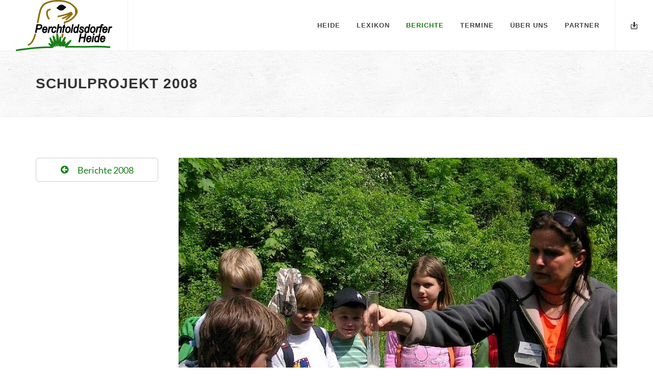

--- FILE ---
content_type: text/html; charset=utf-8
request_url: https://perchtoldsdorfer-heide.at/berichte/2008-schulprojekt-2008/
body_size: 4749
content:
<!DOCTYPE html>
<html dir="ltr" lang="de-AT">
<head>

	<meta http-equiv="content-type" content="text/html; charset=utf-8" />
	<meta name="author" content="Patrick Loschmidt" />
	<meta name="google-site-verification" content="CBq00r6Yw26IyiXhUxSlL52oprG3yhWWVacR-or6eoc" />
	    <link rel="shortcut icon" type="image/x-icon" href="https://perchtoldsdorfer-heide.at/favicon.ico" sizes="16x16 32x32 48x48 64x64">
    <link rel="icon" type="image/png" href="https://perchtoldsdorfer-heide.at/favicon.png" sizes="96x96">
    <link rel="icon" type="image/svg+xml" href="https://perchtoldsdorfer-heide.at/favicon.svg" sizes="any">   
    <link rel="mask-icon" href="https://perchtoldsdorfer-heide.at/icon/safari-pinned-tab.svg" color="#177f15">
        
        
	<!-- Stylesheets
	============================================= -->
	<link rel="stylesheet" href="/site/assets/aiom/css_50483c0adabed711532693cc913b3657_dev.css?no-cache=1769912129" />	

<script>
/*! loadCSS. [c]2017 Filament Group, Inc. MIT License */
(function(w){"use strict";if(!w.loadCSS){w.loadCSS=function(){}}
var rp=loadCSS.relpreload={};rp.support=(function(){var ret;try{ret=w.document.createElement("link").relList.supports("preload")}catch(e){ret=!1}
return function(){return ret}})();rp.bindMediaToggle=function(link){var finalMedia=link.media||"all";function enableStylesheet(){link.media=finalMedia}
if(link.addEventListener){link.addEventListener("load",enableStylesheet)}else if(link.attachEvent){link.attachEvent("onload",enableStylesheet)}
setTimeout(function(){link.rel="stylesheet";link.media="only x"});setTimeout(enableStylesheet,3000)};rp.poly=function(){if(rp.support()){return}
var links=w.document.getElementsByTagName("link");for(var i=0;i<links.length;i++){var link=links[i];if(link.rel==="preload"&&link.getAttribute("as")==="style"&&!link.getAttribute("data-loadcss")){link.setAttribute("data-loadcss",!0);rp.bindMediaToggle(link)}}};if(!rp.support()){rp.poly();var run=w.setInterval(rp.poly,500);if(w.addEventListener){w.addEventListener("load",function(){rp.poly();w.clearInterval(run)})}else if(w.attachEvent){w.attachEvent("onload",function(){rp.poly();w.clearInterval(run)})}}
if(typeof exports!=="undefined"){exports.loadCSS=loadCSS}
else{w.loadCSS=loadCSS}}(typeof global!=="undefined"?global:this))
</script>
	
    	
	<meta name="viewport" content="width=device-width, initial-scale=1" />

   	<!-- EMO 
   	     automatically added by module
	============================================= -->

	<!-- Leaflet Map
	============================================= -->
               
	<!-- Document Title
	============================================= -->
	<title>Schulprojekt 2008 | Berichte 2008</title>
	
	<!-- JSON-LD Schemata
	============================================= -->	
	

	<script type="application/ld+json">
		{"@context":"https:\/\/schema.org","@type":"BlogPosting","mainEntityOfPage":{"@type":"WebPage","@id":"https:\/\/perchtoldsdorfer-heide.at\/berichte\/2008-schulprojekt-2008\/"},"headline":"Schulprojekt 2008","name":"Schulprojekt 2008 | Berichte 2008","dateModified":"2017-12-26T13:11:24+01:00","datePublished":"2008-05-09T00:00:00+02:00","wordCount":323,"author":{"@type":"Organization","name":"Freunde der Perchtoldsdorfer Heide","url":"https:\/\/perchtoldsdorfer-heide.at\/","logo":{"@type":"ImageObject","url":"https:\/\/perchtoldsdorfer-heide.at\/site\/templates\/images\/logos\/logo@1x.png","width":114,"height":60}},"publisher":{"@type":"Organization","name":"Freunde der Perchtoldsdorfer Heide","url":"https:\/\/perchtoldsdorfer-heide.at\/","logo":{"@type":"ImageObject","url":"https:\/\/perchtoldsdorfer-heide.at\/site\/templates\/images\/logos\/logo@1x.png","width":114,"height":60}},"image":{"@type":"ImageObject","url":"https:\/\/perchtoldsdorfer-heide.at\/site\/assets\/files\/12581\/schulprojekt1.jpg","height":557,"width":800}}		
	</script>		
	
</head>

<body class="stretched">

	<!-- Document Wrapper
	============================================= -->
	<div id="wrapper" class="clearfix">

		               
		<!-- Header
		============================================= -->
		<header id="header" class="full-header">

			<div id="header-wrap">

				<div class="container clearfix">

					<div id="primary-menu-trigger"><i class="icon-reorder"></i></div>

					<!-- Logo
					============================================= -->
					<div id="logo">
						<a href="/" class="standard-logo" data-dark-logo="/site/templates/images/logos/logo-dark.png"><img src="/site/templates/images/logos/logo.png" alt="Perchtoldsdorfer Heide Logo"></a>
						<a href="/" class="retina-logo" data-dark-logo="/site/templates/images/logos/logo-dark@2x.png"><img src="/site/templates/images/logos/logo@2x.png" alt="Perchtoldsdorfer Heide Logo"></a>
					</div><!-- #logo end -->

					<!-- Primary Navigation
					============================================= -->
					<nav id="primary-menu">
						<ul class='nav'>
							<li><a href='/heide/'>Heide</a> </li>
							<li><a href='/lexikon/'>Lexikon</a> </li>
							<li class='current'><a href='/berichte/'>Berichte</a> </li>
							<li><a href='/termine/'>Termine</a> </li>
							<li><a href='/about/'>Über uns</a> </li>
							<li><a href='/partner/'>Partner</a> </li>
						</ul>
       			        <!-- Top Download
						============================================= -->
						<div id="top-cart">
							<a href="/downloads/" title="Downloads"><i class="icon-download"></i></a>
						</div><!-- #top-download end -->					</nav><!-- #primary-menu end -->

				</div>

			</div>

		</header><!-- #header end -->
		<!-- Page Title
		============================================= -->
		<section id="page-title" class="page-title-pattern"><div class="container clearfix">
				<h1>Schulprojekt 2008</h1>
<!--				<ol class="breadcrumb">
					<li><a href="#">Home</a></li>
					<li><a href="#">Pages</a></li>
					<li class="active">Submenu</li>
				</ol>-->
			</div>		</section><!-- #page-title end -->

		<!-- Content
		============================================= -->
		<section id="content">
			<div class="content-wrap">

				<div class="container clearfix">
					<!-- Post Content
					============================================= -->
					<div class="postcontent nobottommargin col_last clearfix">

						<div class="single-post nobottommargin">

							<!-- Single Post
							============================================= -->
							<div class="entry clearfix">

								<!-- Entry Title
								============================================= -->
<!--								<div class="entry-title">
									<h2>This is a Standard post with a Preview Image</h2>
								</div>--><!-- .entry-title end -->

								<!-- Entry Image
								============================================= -->
								<div class="entry-image notopmargin">
                                    								<div class="fslider flex-thumb-grid grid-8" data-slideshow="false" data-animation="fade" data-arrows="false" data-speed="1200" data-pause="7000" data-lightbox="gallery" data-thumbs="true">
									            <div class="flexslider">
										            <div class="slider-wrap">											        <div class="slide" data-thumb="/site/assets/files/12581/schulprojekt1.106x80.jpg"><a href="/site/assets/files/12581/schulprojekt1.0x1200.jpg" data-lightbox="gallery-item" title="Spannende Experimente"><img class="image_fade" src="/site/assets/files/12581/schulprojekt1.860x399n.jpg" alt="Spannende Experimente"></a></div>											        <div class="slide" data-thumb="/site/assets/files/12581/schulprojekt2.106x80.jpg"><a href="/site/assets/files/12581/schulprojekt2.0x1200.jpg" data-lightbox="gallery-item" title="Besondere Arten"><img class="image_fade" src="/site/assets/files/12581/schulprojekt2.860x399n.jpg" alt="Besondere Arten"></a></div>											        <div class="slide" data-thumb="/site/assets/files/12581/schulprojekt3.106x80.jpg"><a href="/site/assets/files/12581/schulprojekt3.0x1200.jpg" data-lightbox="gallery-item" title="Heidepfleger"><img class="image_fade" src="/site/assets/files/12581/schulprojekt3.860x399n.jpg" alt="Heidepfleger"></a></div>										</div>
									            </div>
								            </div>								</div><!-- .entry-image end -->

								<!-- Entry Meta
								============================================= -->
								<ul class="entry-meta clearfix">
                                    								<li><a href="/berichte/2008#2008-schulprojekt-2008"><i class="icon-link"></i> Berichte 2008</a></li><li><i class="icon-calendar3"></i> Mo, 05 Mai - Fr, 09 Mai 2008</li>
								<li><i class="icon-picture" title="Bilder"></i> 3</li>  							<li><i class="icon-pencil" title="Wörter"></i> 323</li>								</ul><!-- .entry-meta end -->

								<!-- Entry Content
								============================================= -->
								<div class="entry-content notopmargin">

                                    <p>Heuer fand die zweite große Schulaktionswoche auf der Perchtoldsdorfer Heide statt. Dem Erfolg des Projekts im Heidejahr 2004 folgend, war es dem Heideverein ein Anliegen, der nächsten Generation junger Perchtoldsdorfer das Naturjuwel Heide vorzustellen und Begeisterung für den einzigartigen Lebensraum vor ihrer Haustür zu wecken. Durch die finanzielle Unterstützung der <a href="https://www.perchtoldsdorf.at/">Marktgemeinde Perchtoldsdorf</a> und der Volksschulgemeinde Perchtoldsdorf gelang es, nahezu allen Perchtoldsdorfer Volksschulkindern einen besonderen Tag auf der Heide zu ermöglichen. Für die Kinder aus 24 Klassen der Volkschulen Roseggergasse und Kneippgasse sowie des Sonderpädagogischen Zentrums (SPZ) wurden jeweils mehrstündige Führungen auf der Heide veranstaltet.</p><p>Die Schulklassen wurden dabei von erfahrenen BiologInnen über die Heide begleitet und mit interessantem Anschauungsmaterial und spannenden Experimenten über die Besonderheiten, Probleme, Schutzbedürftigkeit und nötige Pflegemaßnahmen auf der Heide informierten. Darüberhinaus kamen natürlich auch Spiel und Spaß nicht zu kurz. So wurden aus Schulkindern Zieselforscher, tanzende Wanzen, räuberische Gottesanbeterinnen oder listige Heidefüchse. Doch die besonderen Tier- und Pflanzenarten der Heide mit ihren verblüffenden Anpassungen stellten selbst die lustigsten Spiele noch in den Schatten.</p><p>Am Ende der Exkursionen fiel den SchülerInnen die Beantwortung der Frage, was ihnen nun am besten gefallen habe, sichtlich schwer. Das Ziesel, die Brillenschafe, das Fangen von Insekten mit Dosenlupen, die nach Schokolade riechende Blume oder vielleicht dann doch der spannende Geologie-Versuch mit Salzsäure? Oft konnten sich die Kinder nicht entscheiden und so war <i>einfach alles</i> die häufigste Antwort. Damit gelang es mit dem Schulprojekt auch in diesem Jahr wieder, einen wichtigen Beitrag zum Schutz der Heide zu leisten, denn nur aus Begeisterung kann das Engagement wachsen, das der Pflege der Heide zu Grunde liegt. Gleichzeitig wirken die SchülerInnen als Multiplikatoren, da sie viele Informationen und schöne Erfahrungen auf der Heide mit Familie und Freunden teilen. Nicht wenige versprachen, auch in Zukunft gerne wieder die Heide zu besuchen und sogar bei Pflegeaktionen mithelfen zu wollen.</p>									<!-- Post Single - Content End -->
								</div>
							</div><!-- .entry end -->

							<!-- Post Navigation
							============================================= 
							<div class="post-navigation clearfix">

								<div class="col_half notopmargin nobottommargin">
									<a href="#">&lArr; This is a Standard post with a Slider Gallery</a>
								</div>

								<div class="col_half col_last tright notopmargin nobottommargin">
									<a href="#">This is an Embedded Audio Post &rArr;</a>
								</div>

							</div> .post-navigation end -->

						</div>

					</div><!-- .postcontent end -->
					
					<!-- Sidebar
					============================================= -->
					<div class="sidebar nobottommargin clearfix">
						<div class="sidebar-widgets-wrap">

							<div class="widget clearfix">
    							<a href="/berichte/2008/full/#2008-schulprojekt-2008" class="btn btn-default btn-lg btn-block"><i class="icon-circle-arrow-left"></i>&emsp;<span>Berichte 2008</span></a>
							</div>

						</div>

					</div><!-- .sidebar end -->
				</div>

			</div>

		</section><!-- #content end -->				                
		
		<!-- Footer
		============================================= -->
		<footer id="footer" class="dark">


			<!-- Copyrights
			============================================= -->
			<div id="copyrights">

				<div class="container clearfix">

					<div class="col_half">
                        <i class="icon-envelope2"></i>&ensp;<noscript data-emo="jfJTYwxUVtQn2Xiv2wygbsU1VsKS_fP8CBuQ2BAe_Byg_sVU_npdVXUeVL4uqGaoYX4s2Q3OVMxtYwyg2fyRVfK8VsP89XuUYXyU9siQjGKujTSS">Enable JavaScript to view protected content.</noscript> <span class="middot">&middot;</span> <i class="icon-link"></i>&ensp;<a href="/kontakt-impressum/">Impressum & Datenschutz</a><br />
                        Copyrights &copy; 2026 All Rights Reserved by Freunde der Perchtoldsdorfer Heide
					</div>

					<div class="col_half col_last tright">
						<div class="fright clearfix">
					    <i class="icon-envelope-alt"></i>&ensp;<noscript data-emo="jfJTYwxUVtQn2Xiv2wygbsU1VsKS_fP8CBuQ2BAe_Byg_sVU_npdVXUeVL4uqGaoYX4s2Q3OVMxtYwyg2fyRVfK8VsP89XuUYXyU9siQjGKujTSS">Enable JavaScript to view protected content.</noscript><br />
					    <i class="icon-phone3"></i>&ensp;<a href="tel:+436767099664">+43 676 7099664</a><br/>
						</div>

						<div class="clear"></div>


					</div>

				</div>

			</div><!-- #copyrights end -->

		</footer><!-- #footer end -->
	</div><!-- #wrapper end -->

	<!-- Go To Top
	============================================= -->
	<div id="gotoTop" class="icon-angle-up"></div>

	<!-- External JavaScripts
	============================================= -->
	<script src="/site/assets/aiom/js_f4df6ab43264e1f0296f973dd780680b_dev.js?no-cache=1769912129"></script>

	<!-- Footer Scripts
	============================================= -->
	<script src="/site/assets/aiom/js_1857231effcf424c9dd38ce199ea15f3_dev.js?no-cache=1769912129"></script>


<script src="/site/modules/EmailObfuscation/emo.min.js?v=125" async defer></script>

<script>var emo = emo || {}; emo.key = 'S3GzJifwaxW9hIbj.yL6lPXMCVY2_qkFTunteUs7dvDE5Z1gOA8RQpBHc40NmKor';</script>
</body>
</html>